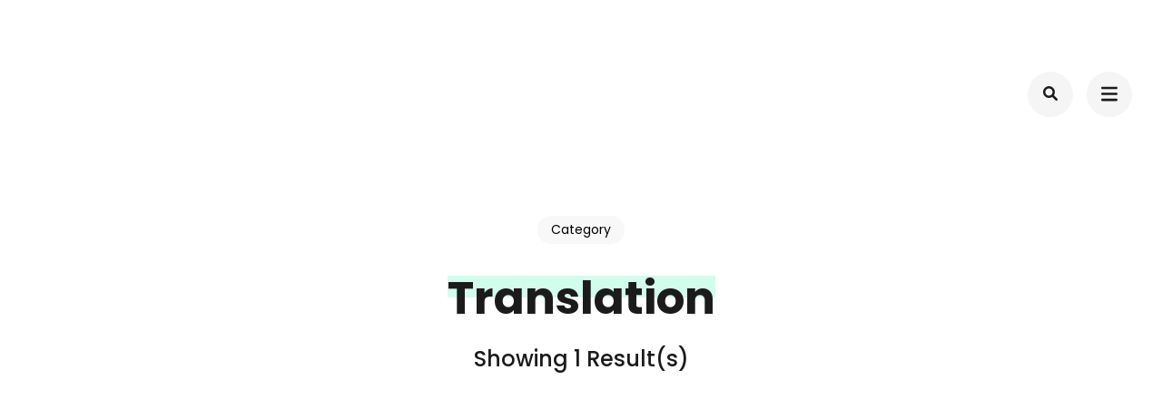

--- FILE ---
content_type: text/html; charset=UTF-8
request_url: https://www.nishantvaity.com/category/wordpress/translation/
body_size: 11773
content:
<!DOCTYPE html>
    <html lang="en-US">
    <head itemscope itemtype="https://schema.org/WebSite"><style>img.lazy{min-height:1px}</style><link href="https://www.nishantvaity.com/wp-content/plugins/w3-total-cache/pub/js/lazyload.min.js" as="script">
	    <meta charset="UTF-8">
    <meta name="viewport" content="width=device-width, initial-scale=1">
    <link rel="profile" href="https://gmpg.org/xfn/11">
    <!-- Manifest added by SuperPWA - Progressive Web Apps Plugin For WordPress -->
<link rel="manifest" href="/superpwa-manifest.json">
<meta name="theme-color" content="#dd3333">
<meta name="mobile-web-app-capable" content="yes">
<meta name="apple-touch-fullscreen" content="yes">
<meta name="apple-mobile-web-app-title" content="nishantvaity.com">
<meta name="application-name" content="nishantvaity.com">
<meta name="apple-mobile-web-app-capable" content="yes">
<meta name="apple-mobile-web-app-status-bar-style" content="default">
<link rel="apple-touch-icon"  href="https://www.nishantvaity.com/wp-content/uploads/2019/09/favicon.png">
<link rel="apple-touch-icon" sizes="192x192" href="https://www.nishantvaity.com/wp-content/uploads/2019/09/favicon.png">
<!-- / SuperPWA.com -->
<meta name='robots' content='index, follow, max-image-preview:large, max-snippet:-1, max-video-preview:-1' />
	<style>img:is([sizes="auto" i], [sizes^="auto," i]) { contain-intrinsic-size: 3000px 1500px }</style>
	<!-- Jetpack Site Verification Tags -->

	<!-- This site is optimized with the Yoast SEO plugin v26.4 - https://yoast.com/wordpress/plugins/seo/ -->
	<title>Translation Archives - nishantvaity.com</title>
	<link rel="canonical" href="https://www.nishantvaity.com/category/wordpress/translation/" />
	<meta property="og:locale" content="en_US" />
	<meta property="og:type" content="article" />
	<meta property="og:title" content="Translation Archives - nishantvaity.com" />
	<meta property="og:url" content="https://www.nishantvaity.com/category/wordpress/translation/" />
	<meta property="og:site_name" content="nishantvaity.com" />
	<meta property="og:image" content="https://www.nishantvaity.com/wp-content/uploads/2019/09/nishant.jpeg" />
	<meta property="og:image:width" content="150" />
	<meta property="og:image:height" content="150" />
	<meta property="og:image:type" content="image/jpeg" />
	<meta name="twitter:card" content="summary_large_image" />
	<meta name="twitter:site" content="@nishantvaity" />
	<script type="application/ld+json" class="yoast-schema-graph">{"@context":"https://schema.org","@graph":[{"@type":"CollectionPage","@id":"https://www.nishantvaity.com/category/wordpress/translation/","url":"https://www.nishantvaity.com/category/wordpress/translation/","name":"Translation Archives - nishantvaity.com","isPartOf":{"@id":"https://www.nishantvaity.com/#website"},"primaryImageOfPage":{"@id":"https://www.nishantvaity.com/category/wordpress/translation/#primaryimage"},"image":{"@id":"https://www.nishantvaity.com/category/wordpress/translation/#primaryimage"},"thumbnailUrl":"https://www.nishantvaity.com/wp-content/uploads/2017/02/wordpress-blue.png","breadcrumb":{"@id":"https://www.nishantvaity.com/category/wordpress/translation/#breadcrumb"},"inLanguage":"en-US"},{"@type":"ImageObject","inLanguage":"en-US","@id":"https://www.nishantvaity.com/category/wordpress/translation/#primaryimage","url":"https://www.nishantvaity.com/wp-content/uploads/2017/02/wordpress-blue.png","contentUrl":"https://www.nishantvaity.com/wp-content/uploads/2017/02/wordpress-blue.png","width":1200,"height":630},{"@type":"BreadcrumbList","@id":"https://www.nishantvaity.com/category/wordpress/translation/#breadcrumb","itemListElement":[{"@type":"ListItem","position":1,"name":"Home","item":"https://www.nishantvaity.com/"},{"@type":"ListItem","position":2,"name":"WordPress","item":"https://www.nishantvaity.com/category/wordpress/"},{"@type":"ListItem","position":3,"name":"Translation"}]},{"@type":"WebSite","@id":"https://www.nishantvaity.com/#website","url":"https://www.nishantvaity.com/","name":"nishantvaity.com","description":"Theres Light At The End Of Every Tunnel, Keep Moving","publisher":{"@id":"https://www.nishantvaity.com/#/schema/person/c92a6a3ab55ee99772aaa74880a38788"},"potentialAction":[{"@type":"SearchAction","target":{"@type":"EntryPoint","urlTemplate":"https://www.nishantvaity.com/?s={search_term_string}"},"query-input":{"@type":"PropertyValueSpecification","valueRequired":true,"valueName":"search_term_string"}}],"inLanguage":"en-US"},{"@type":["Person","Organization"],"@id":"https://www.nishantvaity.com/#/schema/person/c92a6a3ab55ee99772aaa74880a38788","name":"Nishant Vaity","image":{"@type":"ImageObject","inLanguage":"en-US","@id":"https://www.nishantvaity.com/#/schema/person/image/","url":"https://www.nishantvaity.com/wp-content/uploads/2019/09/nishant.jpeg","contentUrl":"https://www.nishantvaity.com/wp-content/uploads/2019/09/nishant.jpeg","width":150,"height":150,"caption":"Nishant Vaity"},"logo":{"@id":"https://www.nishantvaity.com/#/schema/person/image/"},"description":"Knowledgeable and skilled Technology Lead with an ability of software development and supervision. Possess a Bachelor of Science (BS) in Information Technology along with 11+ years of experience with hands-on coding and team management. By profession, I am a Software Engineer, Technology Mentor &amp; Entrepreneur. Passionate about the technologies I use and always eager to share &amp; learn more from that passion.","sameAs":["http://www.nishantvaity.com/"]}]}</script>
	<!-- / Yoast SEO plugin. -->


<link rel='dns-prefetch' href='//secure.gravatar.com' />
<link rel='dns-prefetch' href='//stats.wp.com' />
<link rel='dns-prefetch' href='//fonts.googleapis.com' />
<link rel='dns-prefetch' href='//v0.wordpress.com' />
<link rel='dns-prefetch' href='//widgets.wp.com' />
<link rel='dns-prefetch' href='//s0.wp.com' />
<link rel='dns-prefetch' href='//0.gravatar.com' />
<link rel='dns-prefetch' href='//1.gravatar.com' />
<link rel='dns-prefetch' href='//2.gravatar.com' />
<link rel='dns-prefetch' href='//jetpack.wordpress.com' />
<link rel='dns-prefetch' href='//public-api.wordpress.com' />
<link rel="alternate" type="application/rss+xml" title="nishantvaity.com &raquo; Feed" href="https://www.nishantvaity.com/feed/" />
<link rel="alternate" type="application/rss+xml" title="nishantvaity.com &raquo; Comments Feed" href="https://www.nishantvaity.com/comments/feed/" />
<link rel="alternate" type="application/rss+xml" title="nishantvaity.com &raquo; Translation Category Feed" href="https://www.nishantvaity.com/category/wordpress/translation/feed/" />
<link rel='stylesheet' id='wp-block-library-css' href='https://www.nishantvaity.com/wp-includes/css/dist/block-library/style.css?ver=6.8.3' type='text/css' media='all' />
<style id='classic-theme-styles-inline-css' type='text/css'>
/**
 * These rules are needed for backwards compatibility.
 * They should match the button element rules in the base theme.json file.
 */
.wp-block-button__link {
	color: #ffffff;
	background-color: #32373c;
	border-radius: 9999px; /* 100% causes an oval, but any explicit but really high value retains the pill shape. */

	/* This needs a low specificity so it won't override the rules from the button element if defined in theme.json. */
	box-shadow: none;
	text-decoration: none;

	/* The extra 2px are added to size solids the same as the outline versions.*/
	padding: calc(0.667em + 2px) calc(1.333em + 2px);

	font-size: 1.125em;
}

.wp-block-file__button {
	background: #32373c;
	color: #ffffff;
	text-decoration: none;
}

</style>
<link rel='stylesheet' id='mediaelement-css' href='https://www.nishantvaity.com/wp-includes/js/mediaelement/mediaelementplayer-legacy.min.css?ver=4.2.17' type='text/css' media='all' />
<link rel='stylesheet' id='wp-mediaelement-css' href='https://www.nishantvaity.com/wp-includes/js/mediaelement/wp-mediaelement.css?ver=6.8.3' type='text/css' media='all' />
<style id='jetpack-sharing-buttons-style-inline-css' type='text/css'>
.jetpack-sharing-buttons__services-list{display:flex;flex-direction:row;flex-wrap:wrap;gap:0;list-style-type:none;margin:5px;padding:0}.jetpack-sharing-buttons__services-list.has-small-icon-size{font-size:12px}.jetpack-sharing-buttons__services-list.has-normal-icon-size{font-size:16px}.jetpack-sharing-buttons__services-list.has-large-icon-size{font-size:24px}.jetpack-sharing-buttons__services-list.has-huge-icon-size{font-size:36px}@media print{.jetpack-sharing-buttons__services-list{display:none!important}}.editor-styles-wrapper .wp-block-jetpack-sharing-buttons{gap:0;padding-inline-start:0}ul.jetpack-sharing-buttons__services-list.has-background{padding:1.25em 2.375em}
</style>
<style id='global-styles-inline-css' type='text/css'>
:root{--wp--preset--aspect-ratio--square: 1;--wp--preset--aspect-ratio--4-3: 4/3;--wp--preset--aspect-ratio--3-4: 3/4;--wp--preset--aspect-ratio--3-2: 3/2;--wp--preset--aspect-ratio--2-3: 2/3;--wp--preset--aspect-ratio--16-9: 16/9;--wp--preset--aspect-ratio--9-16: 9/16;--wp--preset--color--black: #000000;--wp--preset--color--cyan-bluish-gray: #abb8c3;--wp--preset--color--white: #ffffff;--wp--preset--color--pale-pink: #f78da7;--wp--preset--color--vivid-red: #cf2e2e;--wp--preset--color--luminous-vivid-orange: #ff6900;--wp--preset--color--luminous-vivid-amber: #fcb900;--wp--preset--color--light-green-cyan: #7bdcb5;--wp--preset--color--vivid-green-cyan: #00d084;--wp--preset--color--pale-cyan-blue: #8ed1fc;--wp--preset--color--vivid-cyan-blue: #0693e3;--wp--preset--color--vivid-purple: #9b51e0;--wp--preset--gradient--vivid-cyan-blue-to-vivid-purple: linear-gradient(135deg,rgba(6,147,227,1) 0%,rgb(155,81,224) 100%);--wp--preset--gradient--light-green-cyan-to-vivid-green-cyan: linear-gradient(135deg,rgb(122,220,180) 0%,rgb(0,208,130) 100%);--wp--preset--gradient--luminous-vivid-amber-to-luminous-vivid-orange: linear-gradient(135deg,rgba(252,185,0,1) 0%,rgba(255,105,0,1) 100%);--wp--preset--gradient--luminous-vivid-orange-to-vivid-red: linear-gradient(135deg,rgba(255,105,0,1) 0%,rgb(207,46,46) 100%);--wp--preset--gradient--very-light-gray-to-cyan-bluish-gray: linear-gradient(135deg,rgb(238,238,238) 0%,rgb(169,184,195) 100%);--wp--preset--gradient--cool-to-warm-spectrum: linear-gradient(135deg,rgb(74,234,220) 0%,rgb(151,120,209) 20%,rgb(207,42,186) 40%,rgb(238,44,130) 60%,rgb(251,105,98) 80%,rgb(254,248,76) 100%);--wp--preset--gradient--blush-light-purple: linear-gradient(135deg,rgb(255,206,236) 0%,rgb(152,150,240) 100%);--wp--preset--gradient--blush-bordeaux: linear-gradient(135deg,rgb(254,205,165) 0%,rgb(254,45,45) 50%,rgb(107,0,62) 100%);--wp--preset--gradient--luminous-dusk: linear-gradient(135deg,rgb(255,203,112) 0%,rgb(199,81,192) 50%,rgb(65,88,208) 100%);--wp--preset--gradient--pale-ocean: linear-gradient(135deg,rgb(255,245,203) 0%,rgb(182,227,212) 50%,rgb(51,167,181) 100%);--wp--preset--gradient--electric-grass: linear-gradient(135deg,rgb(202,248,128) 0%,rgb(113,206,126) 100%);--wp--preset--gradient--midnight: linear-gradient(135deg,rgb(2,3,129) 0%,rgb(40,116,252) 100%);--wp--preset--font-size--small: 13px;--wp--preset--font-size--medium: 20px;--wp--preset--font-size--large: 36px;--wp--preset--font-size--x-large: 42px;--wp--preset--spacing--20: 0.44rem;--wp--preset--spacing--30: 0.67rem;--wp--preset--spacing--40: 1rem;--wp--preset--spacing--50: 1.5rem;--wp--preset--spacing--60: 2.25rem;--wp--preset--spacing--70: 3.38rem;--wp--preset--spacing--80: 5.06rem;--wp--preset--shadow--natural: 6px 6px 9px rgba(0, 0, 0, 0.2);--wp--preset--shadow--deep: 12px 12px 50px rgba(0, 0, 0, 0.4);--wp--preset--shadow--sharp: 6px 6px 0px rgba(0, 0, 0, 0.2);--wp--preset--shadow--outlined: 6px 6px 0px -3px rgba(255, 255, 255, 1), 6px 6px rgba(0, 0, 0, 1);--wp--preset--shadow--crisp: 6px 6px 0px rgba(0, 0, 0, 1);}:where(.is-layout-flex){gap: 0.5em;}:where(.is-layout-grid){gap: 0.5em;}body .is-layout-flex{display: flex;}.is-layout-flex{flex-wrap: wrap;align-items: center;}.is-layout-flex > :is(*, div){margin: 0;}body .is-layout-grid{display: grid;}.is-layout-grid > :is(*, div){margin: 0;}:where(.wp-block-columns.is-layout-flex){gap: 2em;}:where(.wp-block-columns.is-layout-grid){gap: 2em;}:where(.wp-block-post-template.is-layout-flex){gap: 1.25em;}:where(.wp-block-post-template.is-layout-grid){gap: 1.25em;}.has-black-color{color: var(--wp--preset--color--black) !important;}.has-cyan-bluish-gray-color{color: var(--wp--preset--color--cyan-bluish-gray) !important;}.has-white-color{color: var(--wp--preset--color--white) !important;}.has-pale-pink-color{color: var(--wp--preset--color--pale-pink) !important;}.has-vivid-red-color{color: var(--wp--preset--color--vivid-red) !important;}.has-luminous-vivid-orange-color{color: var(--wp--preset--color--luminous-vivid-orange) !important;}.has-luminous-vivid-amber-color{color: var(--wp--preset--color--luminous-vivid-amber) !important;}.has-light-green-cyan-color{color: var(--wp--preset--color--light-green-cyan) !important;}.has-vivid-green-cyan-color{color: var(--wp--preset--color--vivid-green-cyan) !important;}.has-pale-cyan-blue-color{color: var(--wp--preset--color--pale-cyan-blue) !important;}.has-vivid-cyan-blue-color{color: var(--wp--preset--color--vivid-cyan-blue) !important;}.has-vivid-purple-color{color: var(--wp--preset--color--vivid-purple) !important;}.has-black-background-color{background-color: var(--wp--preset--color--black) !important;}.has-cyan-bluish-gray-background-color{background-color: var(--wp--preset--color--cyan-bluish-gray) !important;}.has-white-background-color{background-color: var(--wp--preset--color--white) !important;}.has-pale-pink-background-color{background-color: var(--wp--preset--color--pale-pink) !important;}.has-vivid-red-background-color{background-color: var(--wp--preset--color--vivid-red) !important;}.has-luminous-vivid-orange-background-color{background-color: var(--wp--preset--color--luminous-vivid-orange) !important;}.has-luminous-vivid-amber-background-color{background-color: var(--wp--preset--color--luminous-vivid-amber) !important;}.has-light-green-cyan-background-color{background-color: var(--wp--preset--color--light-green-cyan) !important;}.has-vivid-green-cyan-background-color{background-color: var(--wp--preset--color--vivid-green-cyan) !important;}.has-pale-cyan-blue-background-color{background-color: var(--wp--preset--color--pale-cyan-blue) !important;}.has-vivid-cyan-blue-background-color{background-color: var(--wp--preset--color--vivid-cyan-blue) !important;}.has-vivid-purple-background-color{background-color: var(--wp--preset--color--vivid-purple) !important;}.has-black-border-color{border-color: var(--wp--preset--color--black) !important;}.has-cyan-bluish-gray-border-color{border-color: var(--wp--preset--color--cyan-bluish-gray) !important;}.has-white-border-color{border-color: var(--wp--preset--color--white) !important;}.has-pale-pink-border-color{border-color: var(--wp--preset--color--pale-pink) !important;}.has-vivid-red-border-color{border-color: var(--wp--preset--color--vivid-red) !important;}.has-luminous-vivid-orange-border-color{border-color: var(--wp--preset--color--luminous-vivid-orange) !important;}.has-luminous-vivid-amber-border-color{border-color: var(--wp--preset--color--luminous-vivid-amber) !important;}.has-light-green-cyan-border-color{border-color: var(--wp--preset--color--light-green-cyan) !important;}.has-vivid-green-cyan-border-color{border-color: var(--wp--preset--color--vivid-green-cyan) !important;}.has-pale-cyan-blue-border-color{border-color: var(--wp--preset--color--pale-cyan-blue) !important;}.has-vivid-cyan-blue-border-color{border-color: var(--wp--preset--color--vivid-cyan-blue) !important;}.has-vivid-purple-border-color{border-color: var(--wp--preset--color--vivid-purple) !important;}.has-vivid-cyan-blue-to-vivid-purple-gradient-background{background: var(--wp--preset--gradient--vivid-cyan-blue-to-vivid-purple) !important;}.has-light-green-cyan-to-vivid-green-cyan-gradient-background{background: var(--wp--preset--gradient--light-green-cyan-to-vivid-green-cyan) !important;}.has-luminous-vivid-amber-to-luminous-vivid-orange-gradient-background{background: var(--wp--preset--gradient--luminous-vivid-amber-to-luminous-vivid-orange) !important;}.has-luminous-vivid-orange-to-vivid-red-gradient-background{background: var(--wp--preset--gradient--luminous-vivid-orange-to-vivid-red) !important;}.has-very-light-gray-to-cyan-bluish-gray-gradient-background{background: var(--wp--preset--gradient--very-light-gray-to-cyan-bluish-gray) !important;}.has-cool-to-warm-spectrum-gradient-background{background: var(--wp--preset--gradient--cool-to-warm-spectrum) !important;}.has-blush-light-purple-gradient-background{background: var(--wp--preset--gradient--blush-light-purple) !important;}.has-blush-bordeaux-gradient-background{background: var(--wp--preset--gradient--blush-bordeaux) !important;}.has-luminous-dusk-gradient-background{background: var(--wp--preset--gradient--luminous-dusk) !important;}.has-pale-ocean-gradient-background{background: var(--wp--preset--gradient--pale-ocean) !important;}.has-electric-grass-gradient-background{background: var(--wp--preset--gradient--electric-grass) !important;}.has-midnight-gradient-background{background: var(--wp--preset--gradient--midnight) !important;}.has-small-font-size{font-size: var(--wp--preset--font-size--small) !important;}.has-medium-font-size{font-size: var(--wp--preset--font-size--medium) !important;}.has-large-font-size{font-size: var(--wp--preset--font-size--large) !important;}.has-x-large-font-size{font-size: var(--wp--preset--font-size--x-large) !important;}
:where(.wp-block-post-template.is-layout-flex){gap: 1.25em;}:where(.wp-block-post-template.is-layout-grid){gap: 1.25em;}
:where(.wp-block-columns.is-layout-flex){gap: 2em;}:where(.wp-block-columns.is-layout-grid){gap: 2em;}
:root :where(.wp-block-pullquote){font-size: 1.5em;line-height: 1.6;}
</style>
<link rel='stylesheet' id='raratheme-companion-css' href='https://www.nishantvaity.com/wp-content/plugins/raratheme-companion/public/css/raratheme-companion-public.css?ver=1.4.3' type='text/css' media='all' />
<link rel='stylesheet' id='ez-toc-css' href='https://www.nishantvaity.com/wp-content/plugins/easy-table-of-contents/assets/css/screen.css?ver=2.0.78' type='text/css' media='all' />
<style id='ez-toc-inline-css' type='text/css'>
div#ez-toc-container .ez-toc-title {font-size: 120%;}div#ez-toc-container .ez-toc-title {font-weight: 500;}div#ez-toc-container ul li , div#ez-toc-container ul li a {font-size: 95%;}div#ez-toc-container ul li , div#ez-toc-container ul li a {font-weight: 500;}div#ez-toc-container nav ul ul li {font-size: 90%;}.ez-toc-box-title {font-weight: bold; margin-bottom: 10px; text-align: center; text-transform: uppercase; letter-spacing: 1px; color: #666; padding-bottom: 5px;position:absolute;top:-4%;left:5%;background-color: inherit;transition: top 0.3s ease;}.ez-toc-box-title.toc-closed {top:-25%;}
.ez-toc-container-direction {direction: ltr;}.ez-toc-counter ul{counter-reset: item ;}.ez-toc-counter nav ul li a::before {content: counters(item, '.', decimal) '. ';display: inline-block;counter-increment: item;flex-grow: 0;flex-shrink: 0;margin-right: .2em; float: left; }.ez-toc-widget-direction {direction: ltr;}.ez-toc-widget-container ul{counter-reset: item ;}.ez-toc-widget-container nav ul li a::before {content: counters(item, '.', decimal) '. ';display: inline-block;counter-increment: item;flex-grow: 0;flex-shrink: 0;margin-right: .2em; float: left; }
</style>
<link rel='stylesheet' id='owl-theme-default-css' href='https://www.nishantvaity.com/wp-content/themes/perfect-portfolio/css/build/owl.theme.default.css?ver=2.2.1' type='text/css' media='all' />
<link rel='stylesheet' id='owl-carousel-css' href='https://www.nishantvaity.com/wp-content/themes/perfect-portfolio/css/build/owl.carousel.css?ver=2.2.1' type='text/css' media='all' />
<link rel='stylesheet' id='perfect-portfolio-google-fonts-css' href='https://fonts.googleapis.com/css?family=Poppins%3A100%2C100italic%2C200%2C200italic%2C300%2C300italic%2Cregular%2Citalic%2C500%2C500italic%2C600%2C600italic%2C700%2C700italic%2C800%2C800italic%2C900%2C900italic' type='text/css' media='all' />
<link rel='stylesheet' id='perfect-scrollbar-css' href='https://www.nishantvaity.com/wp-content/themes/perfect-portfolio/css/build/perfect-scrollbar.css?ver=1.3.0' type='text/css' media='all' />
<link rel='stylesheet' id='perfect-portfolio-style-css' href='https://www.nishantvaity.com/wp-content/themes/perfect-portfolio/style.css?ver=1.2.4' type='text/css' media='all' />
<link rel='stylesheet' id='jetpack_likes-css' href='https://www.nishantvaity.com/wp-content/plugins/jetpack/modules/likes/style.css?ver=15.2' type='text/css' media='all' />
<link rel='stylesheet' id='enlighterjs-css' href='https://www.nishantvaity.com/wp-content/plugins/enlighter/cache/enlighterjs.min.css?ver=R4gYVnCDpIvfyal' type='text/css' media='all' />
<script type="4a77f18159e9d583eac33bb9-text/javascript" src="https://www.nishantvaity.com/wp-includes/js/jquery/jquery.js?ver=3.7.1" id="jquery-core-js"></script>
<link rel="https://api.w.org/" href="https://www.nishantvaity.com/wp-json/" /><link rel="alternate" title="JSON" type="application/json" href="https://www.nishantvaity.com/wp-json/wp/v2/categories/27" /><link rel="EditURI" type="application/rsd+xml" title="RSD" href="https://www.nishantvaity.com/xmlrpc.php?rsd" />
<meta name="generator" content="WordPress 6.8.3" />
		<!-- Custom Logo: hide header text -->
		<style id="custom-logo-css" type="text/css">
			.site-title, .site-description {
				position: absolute;
				clip-path: inset(50%);
			}
		</style>
		<script async src="https://pagead2.googlesyndication.com/pagead/js/adsbygoogle.js" type="4a77f18159e9d583eac33bb9-text/javascript"></script>
<script type="4a77f18159e9d583eac33bb9-text/javascript">
  (adsbygoogle = window.adsbygoogle || []).push({
    google_ad_client: "ca-pub-4382966316536825",
    enable_page_level_ads: true
  });
</script>
<!-- Autopilot nishantvaity capture code -->
<script type="4a77f18159e9d583eac33bb9-text/javascript">
	window.ap3c = window.ap3c || {};
	var ap3c = window.ap3c;
	ap3c.cmd = ap3c.cmd || [];
	ap3c.cmd.push(function() {
		ap3c.init('YMhyaGdAy4QUZPoSbmlzaGFudHZhaXR5', 'https://capture-api.autopilotapp.com/');
		ap3c.track({v: 0});
	});
	var s, t; s = document.createElement('script'); s.type = 'text/javascript'; s.src = "https://s.autopilotapp.com/app.js";
	t = document.getElementsByTagName('script')[0]; t.parentNode.insertBefore(s, t);
</script>
<!-- Autopilot nishantvaity capture code -->
<style>
/* for OnoHosting */
.wp-caption .wp-caption-text {
    margin: unset;
    line-height: initial;
    background: #ffcc3d;
    font-size: 14px;
    padding: 3px;
    color: #f85178;
}
</style>
<meta name="generator" content="performance-lab 4.0.0; plugins: ">


<!-- This site is optimized with the Schema plugin v1.7.9.6 - https://schema.press -->
<script type="application/ld+json">[{"@context":"http:\/\/schema.org\/","@type":"WPHeader","url":"","headline":"Category: Translation","description":""},{"@context":"http:\/\/schema.org\/","@type":"WPFooter","url":"","headline":"Category: Translation","description":""}]</script>



<!-- This site is optimized with the Schema plugin v1.7.9.6 - https://schema.press -->
<script type="application/ld+json">{"@context":"https:\/\/schema.org\/","@type":"CollectionPage","headline":"Translation Category","description":"","url":"https:\/\/www.nishantvaity.com\/category\/backend-development\/","sameAs":[],"hasPart":[{"@context":"https:\/\/schema.org\/","@type":"BlogPosting","mainEntityOfPage":{"@type":"WebPage","@id":"https:\/\/www.nishantvaity.com\/what-is-a-wordpress-theme-text-domain\/"},"url":"https:\/\/www.nishantvaity.com\/what-is-a-wordpress-theme-text-domain\/","headline":"What is a WordPress Theme Text Domain ?","datePublished":"2017-02-21T17:32:19+05:30","dateModified":"2021-02-10T13:46:36+05:30","publisher":{"@type":"Organization","@id":"https:\/\/www.nishantvaity.com\/#organization","name":"Nishant Vaity","logo":{"@type":"ImageObject","url":"https:\/\/www.nishantvaity.com\/wp-content\/uploads\/2019\/09\/nishant.jpeg","width":600,"height":60}},"image":{"@type":"ImageObject","url":"https:\/\/www.nishantvaity.com\/wp-content\/uploads\/2017\/02\/wordpress-blue.png","width":1200,"height":630},"articleSection":"Backend Development","keywords":"Text Domain, WordPress, WordPress Text Domain, WordPress Translation","description":"In this example 'my-theme-textdomain' is the defined as textdomain for the Theme. Text Domain is used to make the Theme translatable. (Codex reference: load_theme_textdomain()). Define the Theme's textdomain load_theme_textdomain( 'my-theme-textdomain', TEMPLATEPATH.'\/languages' ); Define translatable strings in the template. This is done using one of a few translation functions: __()","author":{"@type":"Person","name":"Nishant Vaity","url":"https:\/\/www.nishantvaity.com\/author\/nishant\/","description":"Knowledgeable and skilled Technology Lead with an ability of software development and supervision. Possess a Bachelor of Science (BS) in Information Technology along with 11+ years of experience with hands-on coding and team management. By profession, I am a Software Engineer, Technology Mentor &amp; Entrepreneur. Passionate about the technologies I use and always eager to share &amp; learn more from that passion.","image":{"@type":"ImageObject","url":"https:\/\/secure.gravatar.com\/avatar\/ef3c5a901d6f3545c6a34c09437ff9b646f542856a8f40e1081a7bb3b3d66eba?s=96&d=mm&r=g","height":96,"width":96},"sameAs":["http:\/\/www.nishantvaity.com\/"]},"video":[null,null,null,null],"audio":[null,null,null,null],"commentCount":"1","comment":[{"@type":"Comment","dateCreated":"2023-07-29 11:54:34","description":"I sincerely appreciate the valuable information you have shared on this excellent topic. Your insights have been incredibly helpful, and I eagerly anticipate more of your outstanding posts. Thank you very much for allowing me to enjoy this exceptional article.","author":{"@type":"Person","name":"zoopupofficial","url":"http:\/\/zoopup.wordpress.com"}}]}]}</script>

	<style>img#wpstats{display:none}</style>
		<!-- All in one Favicon 4.8 --><link rel="shortcut icon" href="https://www.nishantvaity.com/wp-content/uploads/2019/09/favicon.ico" />
<link rel="icon" href="https://www.nishantvaity.com/wp-content/uploads/2019/09/favicon.png" type="image/gif"/>
<link rel="icon" href="https://www.nishantvaity.com/wp-content/uploads/2019/09/favicon.png" type="image/png"/>
<link rel="apple-touch-icon" href="https://www.nishantvaity.com/wp-content/uploads/2019/09/favicon.png" />


<!-- This site is optimized with the Schema plugin v1.7.9.6 - https://schema.press -->
<script type="application/ld+json">{
    "@context": "http://schema.org",
    "@type": "BreadcrumbList",
    "itemListElement": [
        {
            "@type": "ListItem",
            "position": 1,
            "item": {
                "@id": "https://www.nishantvaity.com",
                "name": "Home"
            }
        },
        {
            "@type": "ListItem",
            "position": 2,
            "item": {
                "@id": "https://www.nishantvaity.com/blog/",
                "name": "Blog"
            }
        },
        {
            "@type": "ListItem",
            "position": 3,
            "item": {
                "@id": "https://www.nishantvaity.com/category/wordpress/translation/",
                "name": "Translation"
            }
        }
    ]
}</script>

<style type='text/css' media='all'>    
    /*Typography*/
    body,
    button,
    input,
    select,
    optgroup,
    textarea{
        font-family : Poppins;
    }
    
    .site-branding .site-title,
    .site-branding .site-description{
        font-family : Poppins;
    }
        
    </style></head>

<body class="archive category category-translation category-27 wp-custom-logo wp-theme-perfect-portfolio hfeed full-width" itemscope itemtype="https://schema.org/WebPage">

    <div id="page" class="site">
        <a class="skip-link screen-reader-text" href="#main-content-area">Skip to content (Press Enter)</a>
        
        <header class="site-header" itemscope itemtype="https://schema.org/WPHeader">
        <div class="tc-wrapper">
                            
                <div class="site-branding" itemscope itemtype="https://schema.org/Organization">
                                            <div class="site-logo">
                            <a href="https://www.nishantvaity.com/" class="custom-logo-link" rel="home"><img width="381" height="72" src="data:image/svg+xml,%3Csvg%20xmlns='http://www.w3.org/2000/svg'%20viewBox='0%200%20381%2072'%3E%3C/svg%3E" data-src="https://www.nishantvaity.com/wp-content/webp-express/webp-images/uploads/2020/06/nishantvaity.com_.png.webp" class="custom-logo lazy" alt="nishantvaity.com" decoding="async" data-srcset="https://www.nishantvaity.com/wp-content/webp-express/webp-images/uploads/2020/06/nishantvaity.com_.png.webp 381w,  https://www.nishantvaity.com/wp-content/webp-express/webp-images/uploads/2020/06/nishantvaity.com_-300x57.png.webp 300w,  https://www.nishantvaity.com/wp-content/webp-express/webp-images/uploads/2020/06/nishantvaity.com_-318x60.png.webp 318w" data-sizes="(max-width: 381px) 100vw, 381px" /></a>                        </div>
                                                                <div class="site-title-wrap">
                                                                                                <p class="site-title" itemprop="name"><a href="https://www.nishantvaity.com/" rel="home" itemprop="url">nishantvaity.com</a></p>
                                                                <p class="site-description" itemprop="description">Theres Light At The End Of Every Tunnel, Keep Moving</p>
                                                    </div>
                                    </div><!-- .site-branding -->
                		<div class="header-r">
                                    				<div class="header-search">
                        <button type="button" class="search-toggle-btn" data-toggle-target=".header-search-modal" data-toggle-body-class="showing-search-modal" aria-expanded="false" data-set-focus=".header-search-modal .search-field">
                            <i class="fa fa-search"></i>
                        </button>
                        <div class="head-search-form search header-searh-wrap header-search-modal cover-modal" data-modal-target-string=".header-search-modal">
    				        <form role="search" method="get" id="search-form" class="searchform" action="https://www.nishantvaity.com/">
                <div>
                    <label class="screen-reader-text" for="s">Search for:</label>
                    <input type="text" class="search-field" placeholder="Search..." value="" name="s" />
                    <input type="submit" id="searchsubmit" class="search-submit" value="Search" />
                </div>
            </form>                            <button class="btn-form-close" data-toggle-target=".header-search-modal" data-toggle-body-class="showing-search-modal" aria-expanded="false" data-set-focus=".header-search-modal">  </button>
                        </div>
    				</div>
                                <button type="button" class="toggle-btn mobile-menu-opener" data-toggle-target=".main-menu-modal" data-toggle-body-class="showing-main-menu-modal" aria-expanded="false" data-set-focus=".close-main-nav-toggle"><i class="fa fa-bars"></i></button>	

                <div class="menu-wrap">      
                    <nav id="site-navigation" class="main-navigation">        
                        <div class="primary-menu-list main-menu-modal cover-modal" data-modal-target-string=".main-menu-modal">
                            <button class="close close-main-nav-toggle" data-toggle-target=".main-menu-modal" data-toggle-body-class="showing-main-menu-modal" aria-expanded="false" data-set-focus=".main-menu-modal"></button>
                            <div class="mobile-menu" aria-label="Mobile">
                                <div class="menu-main-menu-container"><ul id="primary-menu" class="nav-menu main-menu-modal"><li id="menu-item-102" class="menu-item menu-item-type-custom menu-item-object-custom menu-item-home menu-item-102"><a href="https://www.nishantvaity.com/">Home</a></li>
<li id="menu-item-197" class="menu-item menu-item-type-post_type menu-item-object-page menu-item-197"><a href="https://www.nishantvaity.com/education-work/">Education &#038; Expertise</a></li>
<li id="menu-item-527" class="menu-item menu-item-type-custom menu-item-object-custom menu-item-527"><a target="_blank" href="https://learn.nishantvaity.com">Training Workshop</a></li>
<li id="menu-item-491" class="menu-item menu-item-type-post_type menu-item-object-page menu-item-491"><a href="https://www.nishantvaity.com/portfolio/">Portfolio</a></li>
<li id="menu-item-511" class="menu-item menu-item-type-post_type menu-item-object-page menu-item-511"><a href="https://www.nishantvaity.com/videos/">Videos</a></li>
<li id="menu-item-451" class="menu-item menu-item-type-post_type menu-item-object-page current_page_parent menu-item-451"><a href="https://www.nishantvaity.com/blog/">Blog</a></li>
<li id="menu-item-182" class="menu-item menu-item-type-post_type menu-item-object-page menu-item-182"><a href="https://www.nishantvaity.com/contact/">Contact</a></li>
</ul></div>                                <ul class="menu-search">
                                    <form role="search" method="get" id="search-form" class="searchform" action="https://www.nishantvaity.com/">
                <div>
                    <label class="screen-reader-text" for="s">Search for:</label>
                    <input type="text" class="search-field" placeholder="Search..." value="" name="s" />
                    <input type="submit" id="searchsubmit" class="search-submit" value="Search" />
                </div>
            </form>                                </ul>
                                                                <ul class="menu-social">
                                        <ul class="social-icons">
    	            <li><a href="https://github.com/enishant" target="_blank" rel="nofollow"><i class="fab fa-github-square"></i></a></li>    	   
                        <li><a href="https://stackoverflow.com/users/1872422/nishant" target="_blank" rel="nofollow"><i class="fab fa-stack-exchange"></i></a></li>    	   
                        <li><a href="https://www.linkedin.com/in/enishant/" target="_blank" rel="nofollow"><i class="fab fa-linkedin"></i></a></li>    	   
                        <li><a href="https://fb.com/nishantashokvaity" target="_blank" rel="nofollow"><i class="fab fa-facebook"></i></a></li>    	   
                        <li><a href="https://twitter.com/nishantvaity/" target="_blank" rel="nofollow"><i class="fab fa-twitter"></i></a></li>    	   
                        <li><a href="https://www.youtube.com/enishant" target="_blank" rel="nofollow"><i class="fab fa-youtube"></i></a></li>    	   
                        <li><a href="https://enishant.tumblr.com" target="_blank" rel="nofollow"><i class="fab fa-tumblr"></i></a></li>    	   
            	</ul>
                                        </ul>
                            </div>
                        </div>
                    </nav><!-- #mobile-site-navigation -->
                    <!-- <button type="button" class="toggle-button">
                        <span class="toggle-bar"></span>
                        <span class="toggle-bar"></span>
                        <span class="toggle-bar"></span>
                    </button>  -->        
                </div>
    		</div>
        </div>		
	</header>
    <div id="main-content-area">    <div id="content" class="site-content">
                    <header class="page-header">
                <div class="tc-wrapper">                
                <span class="sub-title">Category</span><h1 class="page-title"><span>Translation</span></h1>                </div>
            </header>
        	<div class="tc-wrapper">
		<div id="primary" class="content-area">
			<main id="main" class="site-main">
			<div class="post-count">Showing 1 Result(s)</div>				<div class="article-wrap normal-grid-description">
					
<article id="post-74" class="post-74 post type-post status-publish format-standard has-post-thumbnail hentry category-backend-development category-php category-translation category-web-designing category-wordpress tag-text-domain tag-wordpress tag-wordpress-text-domain tag-wordpress-translation" itemscope itemtype="https://schema.org/Blog">
	<figure class="post-thumbnail"><a href="https://www.nishantvaity.com/what-is-a-wordpress-theme-text-domain/" itemprop="thumbnailUrl"><img width="768" height="403" src="data:image/svg+xml,%3Csvg%20xmlns='http://www.w3.org/2000/svg'%20viewBox='0%200%20768%20403'%3E%3C/svg%3E" data-src="https://www.nishantvaity.com/wp-content/uploads/2017/02/wordpress-blue.png" class="attachment-perfect-portfolio-blog size-perfect-portfolio-blog wp-post-image lazy" alt="" itemprop="image" decoding="async" fetchpriority="high" data-srcset="https://www.nishantvaity.com/wp-content/uploads/2017/02/wordpress-blue.png 1200w,  https://www.nishantvaity.com/wp-content/webp-express/webp-images/uploads/2017/02/wordpress-blue-300x158.png.webp 300w,  https://www.nishantvaity.com/wp-content/webp-express/webp-images/uploads/2017/02/wordpress-blue-768x403.png.webp 768w,  https://www.nishantvaity.com/wp-content/webp-express/webp-images/uploads/2017/02/wordpress-blue-1024x538.png.webp 1024w" data-sizes="(max-width: 768px) 100vw, 768px" /></a></figure>    <div class="post-content-wrap">
        <header class="entry-header">
            <h2 class="entry-title" itemprop="headline">
                <a href="https://www.nishantvaity.com/what-is-a-wordpress-theme-text-domain/">What is a WordPress Theme Text Domain ?</a>
            </h2>
            <div class="entry-meta">
                <span class="posted-on" itemprop="datePublished dateModified">updated on  <a href="https://www.nishantvaity.com/what-is-a-wordpress-theme-text-domain/" rel="bookmark"><time class="entry-date published updated" datetime="2021-02-10T13:46:36+05:30" itemprop="dateModified">February 10, 2021</time></time><time class="updated" datetime="2017-02-21T17:32:19+05:30" itemprop="datePublished">February 21, 2017</time></a></span>            </div>
        </header>
        <div class="entry-content">
            <p>In this example &#8216;my-theme-textdomain&#8217; is the defined as textdomain for the Theme. Text Domain is used to make the Theme translatable. (Codex reference: load_theme_textdomain()). Define the Theme&#8217;s textdomain load_theme_textdomain( &#8216;my-theme-textdomain&#8217;, TEMPLATEPATH.&#8217;/languages&#8217; ); Define translatable strings in the template. This is done using one of a few translation functions: __() (for returned strings), _e() (for echoed &hellip; </p>
        </div>
    </div>
    </article><!-- #post-74 -->
 
				</div>
			
			</main><!-- #main -->
	        
	        	        
		</div><!-- #primary -->
	</div>

       
    </div><!-- .site-content -->
    </div><!-- #main-content-area -->
    <div class="overlay"></div>
    <footer id="colophon" class="site-footer" itemscope itemtype="https://schema.org/WPFooter">
        <div class="bottom-footer">
		<div class="tc-wrapper">
            <div class="copyright">           
                <a class="privacy-policy-link" href="https://www.nishantvaity.com/privacy-policy/" rel="privacy-policy">Privacy Policy</a><span role="separator" aria-hidden="true"></span>&copy; Copyright 2025 <a href="https://www.nishantvaity.com/">nishantvaity.com</a>. Perfect Portfolio | Developed By <a href="https://rarathemes.com/" rel="nofollow" target="_blank">Rara Theme</a>. Powered by <a href="https://wordpress.org/" target="_blank">WordPress</a>.               
            </div>
            <div class="foot-social">
                    <ul class="social-icons">
    	            <li><a href="https://github.com/enishant" target="_blank" rel="nofollow"><i class="fab fa-github-square"></i></a></li>    	   
                        <li><a href="https://stackoverflow.com/users/1872422/nishant" target="_blank" rel="nofollow"><i class="fab fa-stack-exchange"></i></a></li>    	   
                        <li><a href="https://www.linkedin.com/in/enishant/" target="_blank" rel="nofollow"><i class="fab fa-linkedin"></i></a></li>    	   
                        <li><a href="https://fb.com/nishantashokvaity" target="_blank" rel="nofollow"><i class="fab fa-facebook"></i></a></li>    	   
                        <li><a href="https://twitter.com/nishantvaity/" target="_blank" rel="nofollow"><i class="fab fa-twitter"></i></a></li>    	   
                        <li><a href="https://www.youtube.com/enishant" target="_blank" rel="nofollow"><i class="fab fa-youtube"></i></a></li>    	   
                        <li><a href="https://enishant.tumblr.com" target="_blank" rel="nofollow"><i class="fab fa-tumblr"></i></a></li>    	   
            	</ul>
                    </div>
		</div>
	</div>
        <button class="back-to-top">
        <i class="fa fa-long-arrow-up"></i>
    </button>
        </footer><!-- #colophon -->
            </div><!-- #page -->

    <script type="speculationrules">
{"prefetch":[{"source":"document","where":{"and":[{"href_matches":"\/*"},{"not":{"href_matches":["\/wp-*.php","\/wp-admin\/*","\/wp-content\/uploads\/*","\/wp-content\/*","\/wp-content\/plugins\/*","\/wp-content\/themes\/perfect-portfolio\/*","\/*\\?(.+)"]}},{"not":{"selector_matches":"a[rel~=\"nofollow\"]"}},{"not":{"selector_matches":".no-prefetch, .no-prefetch a"}}]},"eagerness":"conservative"}]}
</script>
<!-- <div id="wptime-plugin-preloader"></div> -->
<!-- Mailchimp - Start -->
<!--
<script type="text/javascript" src="//downloads.mailchimp.com/js/signup-forms/popup/unique-methods/embed.js" data-dojo-config="usePlainJson: true, isDebug: false"></script><script type="text/javascript">window.dojoRequire(["mojo/signup-forms/Loader"], function(L) { L.start({"baseUrl":"mc.us4.list-manage.com","uuid":"114663e000811487c83328ffa","lid":"264dbc47d6","uniqueMethods":true}) })</script>
-->
<!-- Mailchimp - End -->

<!-- Global site tag (gtag.js) - Google Analytics -->
<script async defer src="https://www.googletagmanager.com/gtag/js?id=UA-92804476-1" type="4a77f18159e9d583eac33bb9-text/javascript"></script>
<script type="4a77f18159e9d583eac33bb9-text/javascript">
if( ! jQuery('body').hasClass('logged-in') ) {
  window.dataLayer = window.dataLayer || [];
  function gtag(){dataLayer.push(arguments);}
  gtag('js', new Date());
  gtag('config', 'UA-92804476-1');
}
</script>

<script type="4a77f18159e9d583eac33bb9-text/javascript">
jQuery('.copyright').html('© Nishant Vaity');
</script>
<style id='core-block-supports-inline-css' type='text/css'>
/**
 * Core styles: block-supports
 */

</style>
<script type="4a77f18159e9d583eac33bb9-text/javascript" src="https://www.nishantvaity.com/wp-content/plugins/raratheme-companion/public/js/isotope.pkgd.min.js?ver=3.0.5" id="isotope-pkgd-js"></script>
<script type="4a77f18159e9d583eac33bb9-text/javascript" src="https://www.nishantvaity.com/wp-includes/js/imagesloaded.min.js?ver=5.0.0" id="imagesloaded-js"></script>
<script type="4a77f18159e9d583eac33bb9-text/javascript" src="https://www.nishantvaity.com/wp-includes/js/masonry.min.js?ver=4.2.2" id="masonry-js"></script>
<script type="4a77f18159e9d583eac33bb9-text/javascript" src="https://www.nishantvaity.com/wp-content/plugins/raratheme-companion/public/js/raratheme-companion-public.js?ver=1.4.3" id="raratheme-companion-js"></script>
<script type="4a77f18159e9d583eac33bb9-text/javascript" src="https://www.nishantvaity.com/wp-content/plugins/raratheme-companion/public/js/fontawesome/all.min.js?ver=6.1.1" id="all-js"></script>
<script type="4a77f18159e9d583eac33bb9-text/javascript" src="https://www.nishantvaity.com/wp-content/plugins/raratheme-companion/public/js/fontawesome/v4-shims.min.js?ver=6.1.1" id="v4-shims-js"></script>
<script type="4a77f18159e9d583eac33bb9-text/javascript" id="superpwa-register-sw-js-extra">
/* <![CDATA[ */
var superpwa_sw = {"url":"\/superpwa-sw.js?1764396624","disable_addtohome":"0","enableOnDesktop":"","offline_form_addon_active":"","ajax_url":"https:\/\/www.nishantvaity.com\/wp-admin\/admin-ajax.php","offline_message":"1","offline_message_txt":"You are currently offline.","online_message_txt":"You're back online . <a href=\"javascript:location.reload()\">refresh<\/a>","manifest_name":"superpwa-manifest.json"};
/* ]]> */
</script>
<script type="4a77f18159e9d583eac33bb9-text/javascript" src="https://www.nishantvaity.com/wp-content/plugins/super-progressive-web-apps/public/js/register-sw.js?ver=2.2.39" id="superpwa-register-sw-js"></script>
<script type="4a77f18159e9d583eac33bb9-text/javascript" id="ez-toc-scroll-scriptjs-js-extra">
/* <![CDATA[ */
var eztoc_smooth_local = {"scroll_offset":"30","add_request_uri":"","add_self_reference_link":""};
/* ]]> */
</script>
<script type="4a77f18159e9d583eac33bb9-text/javascript" src="https://www.nishantvaity.com/wp-content/plugins/easy-table-of-contents/assets/js/smooth_scroll.js?ver=2.0.78" id="ez-toc-scroll-scriptjs-js"></script>
<script type="4a77f18159e9d583eac33bb9-text/javascript" src="https://www.nishantvaity.com/wp-content/plugins/easy-table-of-contents/vendor/js-cookie/js.cookie.js?ver=2.2.1" id="ez-toc-js-cookie-js"></script>
<script type="4a77f18159e9d583eac33bb9-text/javascript" src="https://www.nishantvaity.com/wp-content/plugins/easy-table-of-contents/vendor/sticky-kit/jquery.sticky-kit.js?ver=1.9.2" id="ez-toc-jquery-sticky-kit-js"></script>
<script type="4a77f18159e9d583eac33bb9-text/javascript" id="ez-toc-js-js-extra">
/* <![CDATA[ */
var ezTOC = {"smooth_scroll":"1","visibility_hide_by_default":"","scroll_offset":"30","fallbackIcon":"<span class=\"\"><span class=\"eztoc-hide\" style=\"display:none;\">Toggle<\/span><span class=\"ez-toc-icon-toggle-span\"><svg style=\"fill: #999;color:#999\" xmlns=\"http:\/\/www.w3.org\/2000\/svg\" class=\"list-377408\" width=\"20px\" height=\"20px\" viewBox=\"0 0 24 24\" fill=\"none\"><path d=\"M6 6H4v2h2V6zm14 0H8v2h12V6zM4 11h2v2H4v-2zm16 0H8v2h12v-2zM4 16h2v2H4v-2zm16 0H8v2h12v-2z\" fill=\"currentColor\"><\/path><\/svg><svg style=\"fill: #999;color:#999\" class=\"arrow-unsorted-368013\" xmlns=\"http:\/\/www.w3.org\/2000\/svg\" width=\"10px\" height=\"10px\" viewBox=\"0 0 24 24\" version=\"1.2\" baseProfile=\"tiny\"><path d=\"M18.2 9.3l-6.2-6.3-6.2 6.3c-.2.2-.3.4-.3.7s.1.5.3.7c.2.2.4.3.7.3h11c.3 0 .5-.1.7-.3.2-.2.3-.5.3-.7s-.1-.5-.3-.7zM5.8 14.7l6.2 6.3 6.2-6.3c.2-.2.3-.5.3-.7s-.1-.5-.3-.7c-.2-.2-.4-.3-.7-.3h-11c-.3 0-.5.1-.7.3-.2.2-.3.5-.3.7s.1.5.3.7z\"\/><\/svg><\/span><\/span>","chamomile_theme_is_on":""};
/* ]]> */
</script>
<script type="4a77f18159e9d583eac33bb9-text/javascript" src="https://www.nishantvaity.com/wp-content/plugins/easy-table-of-contents/assets/js/front.js?ver=2.0.78-1764255850" id="ez-toc-js-js"></script>
<script type="4a77f18159e9d583eac33bb9-text/javascript" src="https://www.nishantvaity.com/wp-content/themes/perfect-portfolio/js/build/owl.carousel.js?ver=2.2.1" id="owl-carousel-js"></script>
<script type="4a77f18159e9d583eac33bb9-text/javascript" src="https://www.nishantvaity.com/wp-content/themes/perfect-portfolio/js/build/perfect-scrollbar.js?ver=1.3.0" id="perfect-scrollbar-js"></script>
<script type="4a77f18159e9d583eac33bb9-text/javascript" src="https://www.nishantvaity.com/wp-content/themes/perfect-portfolio/js/build/modal-accessibility.js?ver=1.2.4" id="perfect-portfolio-modal-accessibility-js"></script>
<script type="4a77f18159e9d583eac33bb9-text/javascript" id="perfect-portfolio-custom-js-extra">
/* <![CDATA[ */
var perfect_portfolio_data = {"rtl":"","ajax_url":"https:\/\/www.nishantvaity.com\/wp-admin\/admin-ajax.php"};
/* ]]> */
</script>
<script type="4a77f18159e9d583eac33bb9-text/javascript" src="https://www.nishantvaity.com/wp-content/themes/perfect-portfolio/js/build/custom.js?ver=1.2.4" id="perfect-portfolio-custom-js"></script>
<script type="4a77f18159e9d583eac33bb9-text/javascript" src="https://www.nishantvaity.com/wp-content/plugins/enlighter/cache/enlighterjs.min.js?ver=R4gYVnCDpIvfyal" id="enlighterjs-js"></script>
<script type="4a77f18159e9d583eac33bb9-text/javascript" id="enlighterjs-js-after">
/* <![CDATA[ */
!function(e,n){if("undefined"!=typeof EnlighterJS){var o={"selectors":{"block":"pre.EnlighterJSRAW","inline":"code.EnlighterJSRAW"},"options":{"indent":2,"ampersandCleanup":true,"linehover":true,"rawcodeDbclick":false,"textOverflow":"break","linenumbers":true,"theme":"classic","language":"generic","retainCssClasses":false,"collapse":false,"toolbarOuter":"","toolbarTop":"{BTN_RAW}{BTN_COPY}{BTN_WINDOW}{BTN_WEBSITE}","toolbarBottom":""}};(e.EnlighterJSINIT=function(){EnlighterJS.init(o.selectors.block,o.selectors.inline,o.options)})()}else{(n&&(n.error||n.log)||function(){})("Error: EnlighterJS resources not loaded yet!")}}(window,console);
/* ]]> */
</script>
<script type="4a77f18159e9d583eac33bb9-text/javascript" id="jetpack-stats-js-before">
/* <![CDATA[ */
_stq = window._stq || [];
_stq.push([ "view", JSON.parse("{\"v\":\"ext\",\"blog\":\"146224546\",\"post\":\"0\",\"tz\":\"5.5\",\"srv\":\"www.nishantvaity.com\",\"arch_cat\":\"wordpress\\\/translation\",\"arch_results\":\"1\",\"j\":\"1:15.2\"}") ]);
_stq.push([ "clickTrackerInit", "146224546", "0" ]);
/* ]]> */
</script>
<script type="4a77f18159e9d583eac33bb9-text/javascript" src="https://stats.wp.com/e-202548.js" id="jetpack-stats-js" defer="defer" data-wp-strategy="defer"></script>

<script type="4a77f18159e9d583eac33bb9-text/javascript">window.w3tc_lazyload=1,window.lazyLoadOptions={elements_selector:".lazy",callback_loaded:function(t){var e;try{e=new CustomEvent("w3tc_lazyload_loaded",{detail:{e:t}})}catch(a){(e=document.createEvent("CustomEvent")).initCustomEvent("w3tc_lazyload_loaded",!1,!1,{e:t})}window.dispatchEvent(e)}}</script><script async src="https://www.nishantvaity.com/wp-content/plugins/w3-total-cache/pub/js/lazyload.min.js" type="4a77f18159e9d583eac33bb9-text/javascript"></script><script src="/cdn-cgi/scripts/7d0fa10a/cloudflare-static/rocket-loader.min.js" data-cf-settings="4a77f18159e9d583eac33bb9-|49" defer></script></body>
</html>
<!--
Performance optimized by W3 Total Cache. Learn more: https://www.boldgrid.com/w3-total-cache/

Lazy Loading

Served from: www.nishantvaity.com @ 2025-11-29 11:40:24 by W3 Total Cache
-->

--- FILE ---
content_type: text/html; charset=utf-8
request_url: https://www.google.com/recaptcha/api2/aframe
body_size: 269
content:
<!DOCTYPE HTML><html><head><meta http-equiv="content-type" content="text/html; charset=UTF-8"></head><body><script nonce="8np-I4xN0XXvNJFEkKImXw">/** Anti-fraud and anti-abuse applications only. See google.com/recaptcha */ try{var clients={'sodar':'https://pagead2.googlesyndication.com/pagead/sodar?'};window.addEventListener("message",function(a){try{if(a.source===window.parent){var b=JSON.parse(a.data);var c=clients[b['id']];if(c){var d=document.createElement('img');d.src=c+b['params']+'&rc='+(localStorage.getItem("rc::a")?sessionStorage.getItem("rc::b"):"");window.document.body.appendChild(d);sessionStorage.setItem("rc::e",parseInt(sessionStorage.getItem("rc::e")||0)+1);localStorage.setItem("rc::h",'1764396628664');}}}catch(b){}});window.parent.postMessage("_grecaptcha_ready", "*");}catch(b){}</script></body></html>

--- FILE ---
content_type: text/css
request_url: https://www.nishantvaity.com/wp-content/plugins/raratheme-companion/public/css/raratheme-companion-public.css?ver=1.4.3
body_size: 3404
content:
.widget-area ul,
ul.accordion {
  list-style: none;
}
.odometer.odometer-auto-theme,
.odometer.odometer-auto-theme .odometer-digit,
.odometer.odometer-theme-default,
.odometer.odometer-theme-default .odometer-digit {
  vertical-align: middle;
  vertical-align: auto;
  zoom: 1;
  display: inline;
  position: relative;
}
.odometer.odometer-auto-theme .odometer-digit .odometer-digit-spacer,
.odometer.odometer-theme-default .odometer-digit .odometer-digit-spacer {
  vertical-align: middle;
  vertical-align: auto;
  zoom: 1;
  display: inline;
  visibility: hidden;
}
.portfolio-item img,
.widget_raratheme_featured_widget .img-holder img,
.widget_raratheme_image_widget .image-holder img,
.widget_raratheme_popular_post ul li .post-thumbnail img,
.widget_raratheme_recent_post ul li .post-thumbnail img {
  vertical-align: top;
}
.odometer.odometer-auto-theme .odometer-digit .odometer-digit-inner,
.odometer.odometer-theme-default .odometer-digit .odometer-digit-inner {
  text-align: left;
  display: block;
  position: absolute;
  top: 0;
  left: 0;
  right: 0;
  bottom: 0;
  overflow: hidden;
}
.odometer.odometer-auto-theme .odometer-digit .odometer-ribbon,
.odometer.odometer-theme-default .odometer-digit .odometer-ribbon {
  display: block;
}
.odometer.odometer-auto-theme .odometer-digit .odometer-ribbon-inner,
.odometer.odometer-theme-default .odometer-digit .odometer-ribbon-inner {
  display: block;
  -webkit-backface-visibility: hidden;
}
.odometer.odometer-auto-theme .odometer-digit .odometer-value,
.odometer.odometer-theme-default .odometer-digit .odometer-value {
  display: block;
  -webkit-transform: translateZ(0);
  -moz-transform: translateZ(0);
  transform: translateZ(0);
}
.odometer.odometer-auto-theme
  .odometer-digit
  .odometer-value.odometer-last-value,
.odometer.odometer-theme-default
  .odometer-digit
  .odometer-value.odometer-last-value {
  position: absolute;
}
.odometer.odometer-auto-theme.odometer-animating-up .odometer-ribbon-inner,
.odometer.odometer-theme-default.odometer-animating-up .odometer-ribbon-inner {
  -webkit-transition: -webkit-transform 2s;
  -moz-transition: -moz-transform 2s;
  -ms-transition: -ms-transform 2s;
  -o-transition: -o-transform 2s;
  transition: transform 2s;
}
.odometer.odometer-auto-theme.odometer-animating-down .odometer-ribbon-inner,
.odometer.odometer-auto-theme.odometer-animating-up.odometer-animating
  .odometer-ribbon-inner,
.odometer.odometer-theme-default.odometer-animating-down .odometer-ribbon-inner,
.odometer.odometer-theme-default.odometer-animating-up.odometer-animating
  .odometer-ribbon-inner {
  -webkit-transform: translateY(-100%);
  -moz-transform: translateY(-100%);
  -ms-transform: translateY(-100%);
  -o-transform: translateY(-100%);
  transform: translateY(-100%);
}
.odometer.odometer-auto-theme.odometer-animating-down.odometer-animating
  .odometer-ribbon-inner,
.odometer.odometer-theme-default.odometer-animating-down.odometer-animating
  .odometer-ribbon-inner {
  -webkit-transition: -webkit-transform 2s;
  -moz-transition: -moz-transform 2s;
  -ms-transition: -ms-transform 2s;
  -o-transition: -o-transform 2s;
  transition: transform 2s;
  -webkit-transform: translateY(0);
  -moz-transform: translateY(0);
  -ms-transform: translateY(0);
  -o-transform: translateY(0);
  transform: translateY(0);
}
.odometer.odometer-auto-theme .odometer-value,
.odometer.odometer-theme-default .odometer-value {
  text-align: center;
}
.widget-area ul {
  margin: 0;
  padding: 0;
}
.widget-area ul li {
  margin: 0 0 20px;
}
.widget_raratheme_companion_cta_widget .widget-content {
  position: relative;
}
.widget_raratheme_companion_cta_widget .widget-content.bg-image:after {
  content: "";
  position: absolute;
  top: 0;
  left: 0;
  width: 100%;
  height: 100%;
  background: rgba(0, 0, 0, 0.5);
}
.widget_raratheme_companion_cta_widget .widget-content .text-holder {
  position: relative;
  z-index: 1;
  color: #fff;
  text-align: center;
  padding: 30px 15px;
}
.widget_raratheme_companion_cta_widget .widget-content .text-holder .btn-cta {
  display: inline-block;
  margin: 0 3px;
  background: #f7f7f7;
  color: #555;
  border-radius: 3px;
  padding: 5px 15px;
  text-decoration: none;
  font-size: 15px;
  border: 1px solid #ccc;
  -webkit-transition: linear 0.2s;
  -moz-transition: linear 0.2s;
  transition: linear 0.2s;
}
.widget_raratheme_companion_cta_widget
  .widget-content
  .text-holder
  .btn-cta:focus,
.widget_raratheme_companion_cta_widget
  .widget-content
  .text-holder
  .btn-cta:hover {
  text-decoration: none;
  background: 0 0;
  color: #fff;
}
.widget_raratheme_featured_widget .img-holder {
  margin-bottom: 30px;
}
.widget_raratheme_featured_widget .img-holder a {
  display: block;
}
.widget_raratheme_featured_widget .text-holder .readmore {
  display: inline-block;
  background: #f7f7f7;
  color: #555;
  border-radius: 3px;
  padding: 5px 15px;
  text-decoration: none;
  font-size: 15px;
  border: 1px solid #ccc;
  -webkit-transition: linear 0.2s;
  -moz-transition: linear 0.2s;
  transition: linear 0.2s;
}
.widget_raratheme_featured_widget .text-holder .readmore:focus,
.widget_raratheme_featured_widget .text-holder .readmore:hover {
  background: 0 0;
  text-decoration: none;
}
.widget_raratheme_featured_page_widget .section-subtitle {
  margin-bottom: 10px;
  font-weight: 600;
  font-size: 0.8em;
  color: #999;
}
.widget_raratheme_icon_text_widget .icon-holder {
  font-size: 30px;
  margin: 0 0 15px;
}
#secondary .widget.widget_raratheme_image_widget{
  background: none;
}
.widget_raratheme_image_widget .image-holder {
  margin: 0 0 20px;
}
.widget_raratheme_image_widget .image-holder a {
  display: block;
}
.widget_raratheme_image_widget .readmore {
  display: inline-block;
  background: #f7f7f7;
  color: #555;
  border-radius: 3px;
  padding: 5px 15px;
  text-decoration: none;
  font-size: 15px;
  border: 1px solid #ccc;
  -webkit-transition: linear 0.2s;
  -moz-transition: linear 0.2s;
  transition: linear 0.2s;
}
.widget_raratheme_image_widget .readmore:focus,
.widget_raratheme_image_widget .readmore:hover {
  background: 0 0;
  text-decoration: none;
}
.widget_raratheme_popular_post ul li,
.widget_raratheme_recent_post ul li {
  overflow: hidden;
}
.widget_raratheme_popular_post ul li .post-thumbnail,
.widget_raratheme_recent_post ul li .post-thumbnail {
  float: left;
  width: 68px;
  margin-right: 15px;
}
.widget_raratheme_popular_post ul li .entry-header,
.widget_raratheme_recent_post ul li .entry-header {
  overflow: hidden;
}
.widget_raratheme_popular_post ul li .entry-header .entry-title,
.widget_raratheme_recent_post ul li .entry-header .entry-title {
  margin: 0 0 5px;
  font-size: 15px;
  line-height: 18px;
}
.widget_raratheme_popular_post ul li .entry-header .entry-title a,
.widget_raratheme_recent_post ul li .entry-header .entry-title a {
  text-decoration: none;
}
.widget_raratheme_popular_post ul li .entry-header .comment-count,
.widget_raratheme_popular_post ul li .entry-header .entry-meta,
.widget_raratheme_popular_post ul li .entry-header .view-count,
.widget_raratheme_recent_post ul li .entry-header .entry-meta {
  font-size: 14px;
  line-height: 18px;
}
.widget_raratheme_popular_post ul li .entry-header .comment-count .fa {
  margin-right: 5px;
}
.widget_raratheme_social_links ul {
  font-size: 15px;
  overflow: hidden;
}
.widget_raratheme_social_links ul li {
  float: left;
  margin-right: 3px;
}
.widget_raratheme_social_links ul li a {
  display: block;
  width: 30px;
  height: 30px;
  background: #000;
  color: #fff;
  text-align: center;
  line-height: 30px;
  -webkit-transition: linear 0.2s;
  -moz-transition: linear 0.2s;
  transition: linear 0.2s;
}
.widget_raratheme_social_links ul li a:focus,
.widget_raratheme_social_links ul li a:hover {
  border-radius: 50%;
}
.widget_raratheme_social_links ul li a[href*="facebook"] {
  background: #3b5998;
}
.widget_raratheme_social_links ul li a[href*="twitter"] {
  background: #1da1f2;
}
.widget_raratheme_social_links ul li a[href*="flickr"] {
  background: #0063db;
}
.widget_raratheme_social_links ul li a[href*="vimeo"] {
  background: #23b6ea;
}
.widget_raratheme_social_links ul li a[href*="youtube"] {
  background: #cb1f1f;
}
.widget_raratheme_social_links ul li a[href*="google"] {
  background: #d51f1e;
}
.widget_raratheme_social_links ul li a[href*="ok.ru"] {
  background: #ee8208;
}
.widget_raratheme_social_links ul li a[href*="vk"] {
  background: #466991;
}
.widget_raratheme_social_links ul li a[href*="xing"] {
  background: #005a5f;
}
.widget_raratheme_social_links ul li a[href*="stumbleupon"] {
  background: #eb4823;
}
.widget_raratheme_social_links ul li a[href*="pinterest"] {
  background: #cb2027;
}
.widget_raratheme_social_links ul li a[href*="dribbble"] {
  background: #e84c88;
}
.widget_raratheme_social_links ul li a[href*="linkedin"] {
  background: #0274b3;
}
.widget_raratheme_social_links ul li a[href*="rss"] {
  background: orange;
}
.widget_raratheme_social_links ul li a[href*="tumblr"] {
  background: #2e4f6e;
}
.widget_raratheme_social_links ul li a[href*="instagram"] {
  background: #895a4d;
}
.widget_raratheme_companion_stat_counter_widget .icon-holder {
  font-size: 30px;
  margin: 0 0 15px;
}
.odometer.odometer-theme-default,
.widget_raratheme_companion_stat_counter_widget .odometer.odometer-auto-theme {
  font-size: 25px;
  font-weight: 700;
}
ul.accordion .inner {
  display: none;
  word-break: break-word;
}
ul.accordion li {
  margin: 0.5em 0;
}
ul.accordion li a.toggle {
  display: block;
  word-break: break-word;
  padding-right: 20px;
}
ul.accordion li a.toggle::after {
  content: "";
  background-image: url('data:image/svg+xml; utf-8, <svg xmlns="http://www.w3.org/2000/svg" viewBox="0 0 320 512"><path fill="currentColor" d="M151.5 347.8L3.5 201c-4.7-4.7-4.7-12.3 0-17l19.8-19.8c4.7-4.7 12.3-4.7 17 0L160 282.7l119.7-118.5c4.7-4.7 12.3-4.7 17 0l19.8 19.8c4.7 4.7 4.7 12.3 0 17l-148 146.8c-4.7 4.7-12.3 4.7-17 0z"></path></svg>');
  background-repeat: no-repeat;
  width: 15px;
  height: 20px;
  position: absolute;
  top: 10px;
  right: 0;
  line-height: 1.3;
  -webkit-transition: all ease 0.35s;
  -moz-transition: all ease 0.35s;
  transition: all ease 0.35s;
}
ul.accordion li.show a::after {
  -webkit-transform: rotate(180deg);
  -moz-transform: rotate(180deg);
  transform: rotate(180deg);
}
.widget .image-holder.black-white {
  -webkit-filter: grayscale(100%);
  -moz-filter: grayscale(100%);
  filter: grayscale(100%);
  -webkit-transition: ease 0.2s;
  -moz-transition: ease 0.2s;
  transition: ease 0.2s;
}
.our-clients .widget .image-holder.black-white:hover {
  -webkit-filter: grayscale(0);
  -moz-filter: grayscale(0);
  filter: grayscale(0);
}
.portfolio-holder .portfolio-sorting {
  text-align: center;
  text-transform: uppercase;
}
.portfolio-sorting .button {
  margin: 0 30px 40px;
  background: 0 0;
  border: none;
  font-weight: 400;
  font-size: 16px;
  cursor: pointer;
  padding: 0;
  color: #000;
}
.portfolio-sorting .button.is-checked,
.portfolio-sorting .button:hover {
  color: #777;
}
.portfolio-img-holder .portfolio-item {
  float: left;
  width: 33.33%;
  padding: 15px;
}
.portfolio-item .portfolio-item-inner {
  position: relative;
  overflow: hidden;
}
.portfolio-item .portfolio-text-holder {
  font-size: 14px;
  font-weight: 600;
  position: absolute;
  top: 0;
  bottom: 0;
  left: 0;
  right: 0;
  background: -webkit-linear-gradient(transparent, rgba(0, 0, 0, 0.65));
  background: -moz-linear-gradient(transparent, rgba(0, 0, 0, 0.65));
  background: -ms-linear-gradient(transparent, rgba(0, 0, 0, 0.65));
  background: -o-linear-gradient(transparent, rgba(0, 0, 0, 0.65));
  background: linear-gradient(transparent, rgba(0, 0, 0, 0.65));
  text-align: center;
  padding: 0 20px;
  display: flex;
  flex-direction: column;
  flex: 1;
  justify-content: flex-end;
  opacity: 0;
  visibility: hidden;
  -webkit-transition: all ease 0.35s;
  -moz-transition: all ease 0.35s;
  transition: all ease 0.35s;
}
.portfolio-item-inner:hover .portfolio-text-holder {
  padding-top: 30px;
  padding-bottom: 30px;
  opacity: 1;
  filter: alpha(opacity=100);
  visibility: visible;
}
.portfolio-item .portfolio-cat a {
  color: #fff;
  text-decoration: none;
  padding-right: 10px;
  display: inline-block;
  margin-bottom: 5px;
}
.portfolio-item .portfolio-cat a:last-child {
  padding-right: 0;
}
.portfolio-text-holder .portfolio-img-title {
  font-size: 24px;
  font-weight: 600;
}
.portfolio-item .portfolio-img-title a {
  color: #fff;
  text-decoration: none;
}
.portfolio-item a:hover {
  color: #ddd;
}
.portfolio-holder .post-thumbnail {
  margin: 0 0 35px;
}
.portfolio-holder .entry-header {
  border-bottom: 1px solid #eee;
  margin-bottom: 30px;
  padding-bottom: 30px;
}
.entry-header .portfolio-cat a {
  color: #777;
  text-decoration: none;
  margin-right: 10px;
}
.entry-header .portfolio-cat a:last-child {
  margin-right: 0;
}
.portfolio-holder .entry-header .entry-title {
  color: #000;
  margin: 10px 0 0;
  font-size: 3em;
  line-height: 1.3;
}
.portfolio-holder .entry-content,
.portfolio-holder .entry-header {
  margin-left: auto;
  margin-right: auto;
  max-width: 80%;
}
.portfolio-holder .entry-content {
  color: #555;
  line-height: 1.6;
}
.related-portfolio {
  margin-top: 80px;
  margin-bottom: 80px;
}
.related-portfolio-title {
  text-align: center;
  margin-bottom: 30px;
  font-size: 22px;
}
.related-portfolio .portfolio-img-holder:after,
.related-portfolio .portfolio-img-holder:before {
  content: "";
  display: table;
  height: 0;
  width: 0;
  line-height: 0;
}
.related-portfolio .portfolio-img-holder:after {
  clear: both;
}
.related-portfolio .portfolio-item .portfolio-text-holder {
  opacity: 1;
  visibility: visible;
  padding: 30px 20px;
}
.contact-info ul.contact-list li {
  margin-bottom: 15px;
  padding-left: 35px;
  font-size: 1em;
  color: #353535;
  position: relative;
  padding-bottom: 15px;
}
.contact-info ul.contact-list li svg {
  width: 18px;
  height: 28px;
  position: absolute;
  top: 3px;
  left: 0;
}
.contact-info ul.contact-list li b {
  font-size: 1.1112em;
  display: block;
  color: #999999;
  line-height: 1.3;
  font-weight: 600;
}
.contact-info ul.contact-list li:nth-child(2) svg {
  width: 20px;
  height: 16px;
  top: 8px;
}
.contact-info ul.contact-list li:nth-child(3) svg {
  width: 24px;
  height: 24px;
}
.widget .social-networks li {
  display: inline-block;
  vertical-align: middle;
  padding: 0;
  border-bottom: none;
  margin-bottom: 5px;
  line-height: 1;
}
.widget .social-networks li:last-child {
  margin-bottom: 5px;
}
.widget .social-networks li a {
  display: inline-block;
  width: 40px;
  height: 40px;
  text-align: center;
  line-height: 40px;
}

/** Custom Categories */

.widget-area .widget.widget_raratheme_custom_categories ul li{
  padding: 0
}
.widget_raratheme_custom_categories ul li {
    margin-bottom: 10px;
    background-size: cover !important;
}
.widget-area .widget_raratheme_custom_categories ul li a {
    display: flex;
    flex: 1;
    flex-wrap: wrap;
    align-items: center;
    position: relative;
}
.widget_raratheme_custom_categories ul li .cat-title {
    font-size: 0.7778em;
    font-weight: 700;
    color: #fff;
    display: flex;
    flex: auto;
    white-space: nowrap;
    height: 48px;
    line-height: 48px;
    padding: 0 0 0 15px;
    letter-spacing: 1px;
}
.widget_raratheme_custom_categories ul li .cat-title {
    float: left;
    font-size: 14px;
    text-transform: uppercase;
}
.widget_raratheme_custom_categories ul li .post-count {
    background: rgba(0,0,0,0.5);
    color: #fff;
    font-size: 0.6666em;
    text-transform: uppercase;
    font-weight: 700;
    letter-spacing: 1px;
    margin: 0;
}
.widget_raratheme_custom_categories ul li .post-count {
    float: right;
    font-size: 13px;
    width: 99px;
    height: 48px;
    background: #111;
    text-align: center;
    line-height: 48px;
    -webkit-transition: linear .2s;
    -moz-transition: linear .2s;
    transition: linear .2s;
}
.widget_raratheme_custom_categories .post-count {
    display: block;
    margin-bottom: 20px;
    font-size: 0.7778em;
    color: #999;
    position: absolute;
    top: 0;
    right: 0;
}
.widget_raratheme_custom_categories ul li a {
    display: flex;
    flex: 1;
    flex-wrap: wrap;
    align-items: center;
    background: rgba(0,0,0,0.3);
}
.widget_raratheme_custom_categories ul li a:hover .post-count, .widget_raratheme_custom_categories ul li a:hover:focus .post-count {
    width: 124px;
}

/** Author Bio */
 .widget_raratheme_author_bio .raratheme-author-bio-holder{
    text-align: center;
 }

 .widget_raratheme_author_bio .image-holder img{
  vertical-align: top;
 }

 .widget_raratheme_author_bio .image-holder{margin: 0 0 30px;}

 .widget_raratheme_author_bio .title-holder{
  font-size: 28px;
  line-height: 32px;
  margin: 0 0 20px;
     color: #000000;
     font-weight: 600;
 }

 .widget_raratheme_author_bio .text-signature {
    font-family: 'Dancing Script', cursive;
    font-size: 30px;
    color: #000;
    font-style: italic;
    line-height: 1.3;
    margin-bottom: 20px;
}
.widget_raratheme_author_bio .author-bio-content{
    margin-bottom: 20px;
}

.widget_raratheme_author_bio .readmore{
  display: inline-block;
  padding: 10px 30px;
  background: #000000;
  margin: 0 0 20px;
    color: #fff;
    width: 100%;
    text-align: center;
    border-radius: 5px
 }
.widget_raratheme_author_bio .author-socicons{
  margin: 0;
  padding: 0;
  list-style: none;
 }
.widget_raratheme_author_bio .author-socicons{
    display: flex;
    justify-content: center;
}
.widget_raratheme_author_bio .author-socicons li{
  display: inline-block;
  margin: 0 15px;
  font-size: 1.25em
 }
#secondary .widget_raratheme_author_bio .author-socicons li{
  margin: 0 5px 10px;
}
/** Image Text Widget */
.widget_raratheme_image_text_widget ul li{
  position: relative;
 }

 .widget_raratheme_image_text_widget ul li .btn-readmore{
  position: absolute;
  max-width: 90%;
    max-height: fit-content;
  text-align: center;
  top: 50%;
  left: 50%;
  color: #fff;
  background: #111;
  text-transform: uppercase;
  letter-spacing: 1px;
  padding: 15px 30px;
  -webkit-transform: translate(-50%, -50%);
  -moz-transform: translate(-50%, -50%);
  transform: translate(-50%, -50%);
  -webkit-transition: ease 0.2s;
  -moz-transition: ease 0.2s;
  transition: ease 0.2s;
     border: none;
     margin-top: 0;
 }

 .widget-area ul{
  margin: 0;
  padding: 0;
  list-style: none;
 }

 .widget-area ul li{
  margin: 0 0 20px;
 }

/**Popular Posts Layout One*/

.widget_raratheme_popular_post ul li,
 .widget_raratheme_recent_post ul li{
  overflow: hidden;
 }

 .widget_braratheme_popular_post ul li .post-thumbnail,
 .widget_raratheme_recent_post ul li .post-thumbnail{
  float: left;
  width: 80px;
  height: 80px;
  margin-right: 20px;
 } 

 .widget_raratheme_popular_post ul li .post-thumbnail img,
 .widget_raratheme_recent_post ul li .post-thumbnail img{
  vertical-align: top;
  width: 100%;
  height: 100%;
  object-fit: cover;
 }

 .widget_raratheme_popular_post ul li .entry-header,
 .widget_raratheme_recent_post ul li .entry-header{
  overflow: hidden;
 }

 .widget_raratheme_popular_post ul li .entry-header .entry-title,
 .widget_raratheme_recent_post ul li .entry-header .entry-title{
  font-size: 18px;
  line-height: 26px;
  margin: 0;
 }

 .widget_raratheme_popular_post ul li .entry-header .entry-meta,
 .widget_raratheme_recent_post ul li .entry-header .entry-meta{
  font-size: 14px;
  line-height: 21px;
 }

 .widget_raratheme_popular_post .style-two li .post-thumbnail,
 .widget_raratheme_recent_post .style-two li .post-thumbnail{
  width: 100%;
  margin-right: 0;
  margin-bottom: 20px;
  height: 190px;
 }

 .widget_raratheme_popular_post .style-two li .entry-header,
 .widget_raratheme_recent_post .style-two li .entry-header{
  width: 100%;
  text-align: center;
  padding: 0 15px;
 }

 .widget_raratheme_popular_post .style-three li .post-thumbnail,
 .widget_raratheme_recent_post .style-three li .post-thumbnail{
  height: 190px;
  margin: 0 0 -40px;
  width: 100%;
 }

 .widget_raratheme_popular_post .style-three li .entry-header,
 .widget_raratheme_recent_post .style-three li .entry-header{
  background: #fff none repeat scroll 0 0;
  margin: 0 auto;
  max-width: 92%;
  padding: 13px 15px 0;
  position: relative;
  text-align: center;
  width: 100%;
 }

 .widget_raratheme_popular_post ul li .entry-header .cat-links,
 .widget_raratheme_recent_post ul li .entry-header .cat-links{
     display: none;
}

 .widget_raratheme_popular_post .style-two li .entry-header .cat-links,
 .widget_raratheme_recent .style-two li .entry-header .cat-links,
 .widget_braratheme_popular_post .style-three li .entry-header .cat-links,
 .widget_raratheme_recent_post .style-three li .entry-header .cat-links{
  display: block;
  font-size: 14px;
  font-weight: 500;
 }

 .widget_raratheme_popular_post .style-two li .entry-header .cat-links a,
 .widget_raratheme_recent_post .style-two li .entry-header .cat-links a,
 .widget_raratheme_popular_post .style-three li .entry-header .cat-links a,
 .widget_raratheme_recent_post .style-three li .entry-header .cat-links a{
  margin: 0 3px;
 }

/**Category Slider **/
.widget_rara_posts_category_slider_widget .carousel-title {
    text-align: center;
}

/** Snapchat **/
.raratheme_snapcode_widget p{
  margin: 1em 0;
}



/** Advertisement Widget  **/
.widget_raratheme_advertisement_widget .icon-holder{
  text-align: center;
}
.widget_raratheme_advertisement_widget .icon-holder img{
  vertical-align: top;
}


--- FILE ---
content_type: application/x-javascript
request_url: https://www.nishantvaity.com/wp-content/themes/perfect-portfolio/js/build/custom.js?ver=1.2.4
body_size: 913
content:

jQuery(document).ready(function ($) {

	$('.header-r .head-search-form').hide();
	$('.header-r .header-search > .search-toggle-btn').on( 'click', function (e) {
		$(this).siblings('.head-search-form').slideToggle();
		e.stopPropagation();
	});
	$('.header-r .head-search-form').on( 'click', function (e) {
		e.stopPropagation();
	});

	$(window).on( 'click', function () {
		$('.head-search-form').slideUp();
	});

	$('.header-search .btn-form-close').on( 'click', function () {
		$('.head-search-form').slideUp();
	});

	//responsive menu toggle
	 $('.site-header .mobile-menu-opener').on('click', function () {
	 	$('.menu-wrap').animate({
	 		width: 'toggle',
	 	});
	 	$('body').addClass('menu-open');
	 });

	 $('.site-header .close').on('click', function () {
	 	$('.menu-wrap').animate({
	 		width: 'toggle',
	 	});
	 	$('body').removeClass('menu-open');
	 });

	 $('.overlay').on('click', function () {
		$('.menu-wrap').animate({
			width: 'toggle',
		});
		$('body').removeClass('menu-open');
	});

	if ($('.header-r .menu-wrap').length) {
		var psw = new PerfectScrollbar('.menu-wrap');
	}

	//ul accessibility
	$('<button class="angle-down"><i class="fa fa-angle-down"></i></button>').insertAfter($('.mobile-menu-wrapper ul .menu-item-has-children > a'));
	$('.mobile-menu-wrapper ul li .angle-down').on( 'click', function () {
		$(this).next().slideToggle();
		$(this).toggleClass('active');
	});

	//desktop navigation
	$('<button class="angle-down"><i class="fa fa-angle-down"></i></button>').insertAfter($('#site-navigation ul .menu-item-has-children > a'));
	$('#site-navigation ul li .angle-down').on( 'click', function () {
		$(this).next().slideToggle();
		$(this).toggleClass('active');
	});

	$('.toggle-button').on( 'click', function () {
		$('body').removeClass('menu-toggled');
		$('.main-navigation').removeClass('toggled');
	});

	var winWidth = $(window).width();
	$(window).on( 'scroll', function () {
		if ($(this).scrollTop() > 200) {
			$('.back-to-top').addClass('show');
		}
		else {
			$('.back-to-top').removeClass('show');
		}
	});

	$('.back-to-top').on( 'click', function () {
		$('html, body').animate({
			scrollTop: 0
		}, 1000);
	});

	if ($('.widget_rrtc_description_widget').length) {
		$('.description').each(function () {
			var psw = new PerfectScrollbar('.widget_rrtc_description_widget .rtc-team-holder-modal .text-holder .description');
		});
	}

	$(".gallery-section.style3 .gallery-wrap").owlCarousel({
		center: true,
		items: 3,
		loop: true,
		margin: 25,
		autoWidth: true,
		dots: false,
		nav: true,
		autoplay: false,
	});

	$(".gal-carousel .gallery-wrap").owlCarousel({
		center: true,
		items: 3,
		loop: true,
		margin: 25,
		autoWidth: true,
		dots: false,
		nav: true,
		autoplay: true,
	});

	$(".slider .test-wrap").owlCarousel({
		center: true,
		//items:5,
		loop: true,
		margin: 25,
		autoWidth: false,
		dots: false,
		nav: true,
		autoplay: false,
		responsive: {
			801: {
				items: 5,
			},
			641: {
				items: 3,
			},
			640: {
				items: 1,
			},
			0: {
				items: 1,
			}
		}
	});

	$("ul.slider").owlCarousel({
		items: 1,
		loop: true,
		autoWidth: false,
		dots: false,
		nav: true,
		autoplay: true,
	});

	$('.slider .owl-item .test-content').each(function () {
		var testContentHeight = $(this).height();
		if (winWidth >= 641) {
			$(this).parent('.test-block').css('padding-bottom', testContentHeight);
		}
	});
	var $grid = $('.article-wrap.grid').imagesLoaded(function () {
		$grid.isotope({
			itemSelector: '.post',
			percentPosition: true,
			gutter: 10,
			masonry: {
				columnWidth: '.grid-sizer'
			}
		});
	});

	// init Isotope
	var $grid1 = $('.gallery-section:not(.style3) .gallery-wrap').imagesLoaded(function () {
		$grid1.isotope({
			itemSelector: '.gallery-img',
		});
	});

	var $innergrid = $('body.page-template-portfolio:not(.gal-carousel) .site-main .gallery-wrap').imagesLoaded(function () {
		$innergrid.isotope({
			itemSelector: '.gallery-img',
		});
	});

	// filter items on button click
	$('.filter-button-group').on('click', 'button', function () {
		var filterValue = $(this).attr('data-filter');
		$grid1.isotope({ filter: filterValue });
		$innergrid.isotope({ filter: filterValue });
	});
	// change is-checked class on buttons
	$('.button-group').each(function (i, buttonGroup) {
		var $buttonGroup = $(buttonGroup);
		$buttonGroup.on('click', 'button', function () {
			$buttonGroup.find('.is-checked').removeClass('is-checked');
			$(this).addClass('is-checked');
		});
	});

}); //document close


--- FILE ---
content_type: application/x-javascript
request_url: https://www.nishantvaity.com/wp-content/plugins/raratheme-companion/public/js/raratheme-companion-public.js?ver=1.4.3
body_size: 206
content:
jQuery(document).ready(function($) {
	// ! function (d, s, id) {
	//     var js, fjs = d.getElementsByTagName(s)[0],
	//         p = /^http:/.test(d.location) ? 'http' : 'https';
	//     if (!d.getElementById(id)) {
	//         js = d.createElement(s);
	//         js.id = id;
	//         js.src = p + "://platform.twitter.com/widgets.js";
	//         fjs.parentNode.insertBefore(js, fjs);
	//     }
	// }(document, "script", "twitter-wjs");

	$(document).on('click','.expand-faq', function(e){
		e.preventDefault();
		if($(this).children('svg').hasClass('fa-toggle-on')){
			$(this).children('svg').toggleClass('fas fa-toggle-off');
		}
		else if($(this).children('svg').hasClass('fa-toggle-off')){
			$(this).children('svg').toggleClass('fas fa-toggle-on');
		}
		if(!$('.raratheme-faq-holder .inner').hasClass('open'))
		{
			$('.raratheme-faq-holder .inner').addClass('open');
			$('.raratheme-faq-holder li').addClass('show');
			$('.raratheme-faq-holder .inner').slideDown('slow');
		}
		else
		{
			$('.raratheme-faq-holder .inner').removeClass('open');
			$('.raratheme-faq-holder li').removeClass('show');
			$('.raratheme-faq-holder .inner').slideUp('slow');
		}
	});
	$('.faq-answer').slideUp();
	$('.toggle').on('click',function(e) {
	  	e.preventDefault();
	  
	    var $this = $(this);
	  
	    if ($this.parent().hasClass('show')) {
	        $this.parent().removeClass('show');
	        $this.next().slideUp(350);
	    } 
	    else
	    {
	        $this.parent().removeClass('show');
	        $this.next().slideUp(350);
	        $this.parent().toggleClass('show');
	        $this.next().slideToggle(350);
	    }
	});
    
    var $grid = $('body:not(.single) .portfolio-img-holder').imagesLoaded( function(){    
        $grid.isotope({
    		itemSelector: '.portfolio-item',
    		percentPosition: true,
    	});
    
    	// filter items on button click
    	$('.portfolio-sorting').on('click', 'button', function() {
    		var filterValue = $(this).attr('data-sort-value');
    		$grid.isotope({ filter: filterValue });
    	});
    	// change is-checked class on buttons
    	$('.portfolio-sorting').each(function(i, buttonGroup) {
    		var $buttonGroup = $(buttonGroup);
    		$buttonGroup.on('click', 'button', function() {
    			$buttonGroup.find('.is-checked').removeClass('is-checked');
    			$(this).addClass('is-checked');
    		});
    	});
    });
});
